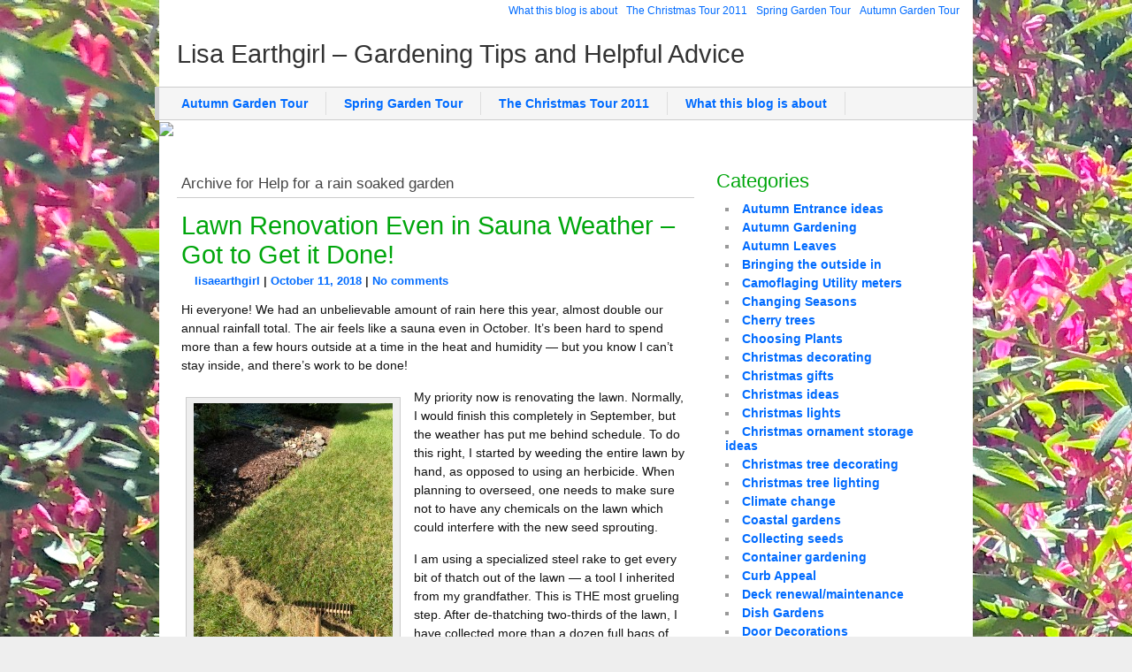

--- FILE ---
content_type: text/html; charset=UTF-8
request_url: https://lisaearthgirl.com/category/help-for-a-rain-soaked-garden/
body_size: 14590
content:
<!DOCTYPE html><!-- HTML 5 -->
<html lang="en-US"
 xmlns:og="http://opengraphprotocol.org/schema/"
 xmlns:fb="http://www.facebook.com/2008/fbml">

<head>
	<meta http-equiv="Content-Type" content="text/html; charset=UTF-8" />
	<link rel="pingback" href="https://lisaearthgirl.com/xmlrpc.php" />
	
	<title>Help for a rain soaked garden | Lisa Earthgirl - Gardening Tips and Helpful Advice</title>
	
<meta name='robots' content='max-image-preview:large' />
	<style>img:is([sizes="auto" i], [sizes^="auto," i]) { contain-intrinsic-size: 3000px 1500px }</style>
	<link rel='dns-prefetch' href='//fonts.googleapis.com' />
<link rel="alternate" type="application/rss+xml" title="Lisa Earthgirl - Gardening Tips and Helpful Advice &raquo; Feed" href="https://lisaearthgirl.com/feed/" />
<link rel="alternate" type="application/rss+xml" title="Lisa Earthgirl - Gardening Tips and Helpful Advice &raquo; Comments Feed" href="https://lisaearthgirl.com/comments/feed/" />
<link rel="alternate" type="application/rss+xml" title="Lisa Earthgirl - Gardening Tips and Helpful Advice &raquo; Help for a rain soaked garden Category Feed" href="https://lisaearthgirl.com/category/help-for-a-rain-soaked-garden/feed/" />
<script type="text/javascript">
/* <![CDATA[ */
window._wpemojiSettings = {"baseUrl":"https:\/\/s.w.org\/images\/core\/emoji\/16.0.1\/72x72\/","ext":".png","svgUrl":"https:\/\/s.w.org\/images\/core\/emoji\/16.0.1\/svg\/","svgExt":".svg","source":{"concatemoji":"https:\/\/lisaearthgirl.com\/wp-includes\/js\/wp-emoji-release.min.js?ver=6.8.3"}};
/*! This file is auto-generated */
!function(s,n){var o,i,e;function c(e){try{var t={supportTests:e,timestamp:(new Date).valueOf()};sessionStorage.setItem(o,JSON.stringify(t))}catch(e){}}function p(e,t,n){e.clearRect(0,0,e.canvas.width,e.canvas.height),e.fillText(t,0,0);var t=new Uint32Array(e.getImageData(0,0,e.canvas.width,e.canvas.height).data),a=(e.clearRect(0,0,e.canvas.width,e.canvas.height),e.fillText(n,0,0),new Uint32Array(e.getImageData(0,0,e.canvas.width,e.canvas.height).data));return t.every(function(e,t){return e===a[t]})}function u(e,t){e.clearRect(0,0,e.canvas.width,e.canvas.height),e.fillText(t,0,0);for(var n=e.getImageData(16,16,1,1),a=0;a<n.data.length;a++)if(0!==n.data[a])return!1;return!0}function f(e,t,n,a){switch(t){case"flag":return n(e,"\ud83c\udff3\ufe0f\u200d\u26a7\ufe0f","\ud83c\udff3\ufe0f\u200b\u26a7\ufe0f")?!1:!n(e,"\ud83c\udde8\ud83c\uddf6","\ud83c\udde8\u200b\ud83c\uddf6")&&!n(e,"\ud83c\udff4\udb40\udc67\udb40\udc62\udb40\udc65\udb40\udc6e\udb40\udc67\udb40\udc7f","\ud83c\udff4\u200b\udb40\udc67\u200b\udb40\udc62\u200b\udb40\udc65\u200b\udb40\udc6e\u200b\udb40\udc67\u200b\udb40\udc7f");case"emoji":return!a(e,"\ud83e\udedf")}return!1}function g(e,t,n,a){var r="undefined"!=typeof WorkerGlobalScope&&self instanceof WorkerGlobalScope?new OffscreenCanvas(300,150):s.createElement("canvas"),o=r.getContext("2d",{willReadFrequently:!0}),i=(o.textBaseline="top",o.font="600 32px Arial",{});return e.forEach(function(e){i[e]=t(o,e,n,a)}),i}function t(e){var t=s.createElement("script");t.src=e,t.defer=!0,s.head.appendChild(t)}"undefined"!=typeof Promise&&(o="wpEmojiSettingsSupports",i=["flag","emoji"],n.supports={everything:!0,everythingExceptFlag:!0},e=new Promise(function(e){s.addEventListener("DOMContentLoaded",e,{once:!0})}),new Promise(function(t){var n=function(){try{var e=JSON.parse(sessionStorage.getItem(o));if("object"==typeof e&&"number"==typeof e.timestamp&&(new Date).valueOf()<e.timestamp+604800&&"object"==typeof e.supportTests)return e.supportTests}catch(e){}return null}();if(!n){if("undefined"!=typeof Worker&&"undefined"!=typeof OffscreenCanvas&&"undefined"!=typeof URL&&URL.createObjectURL&&"undefined"!=typeof Blob)try{var e="postMessage("+g.toString()+"("+[JSON.stringify(i),f.toString(),p.toString(),u.toString()].join(",")+"));",a=new Blob([e],{type:"text/javascript"}),r=new Worker(URL.createObjectURL(a),{name:"wpTestEmojiSupports"});return void(r.onmessage=function(e){c(n=e.data),r.terminate(),t(n)})}catch(e){}c(n=g(i,f,p,u))}t(n)}).then(function(e){for(var t in e)n.supports[t]=e[t],n.supports.everything=n.supports.everything&&n.supports[t],"flag"!==t&&(n.supports.everythingExceptFlag=n.supports.everythingExceptFlag&&n.supports[t]);n.supports.everythingExceptFlag=n.supports.everythingExceptFlag&&!n.supports.flag,n.DOMReady=!1,n.readyCallback=function(){n.DOMReady=!0}}).then(function(){return e}).then(function(){var e;n.supports.everything||(n.readyCallback(),(e=n.source||{}).concatemoji?t(e.concatemoji):e.wpemoji&&e.twemoji&&(t(e.twemoji),t(e.wpemoji)))}))}((window,document),window._wpemojiSettings);
/* ]]> */
</script>
<link rel='stylesheet' id='facebooksimplelike_style-css' href='https://lisaearthgirl.com/wp-content/plugins/facebook-simple-like/facebook-simple-like.css?ver=6.8.3' type='text/css' media='all' />
<style id='wp-emoji-styles-inline-css' type='text/css'>

	img.wp-smiley, img.emoji {
		display: inline !important;
		border: none !important;
		box-shadow: none !important;
		height: 1em !important;
		width: 1em !important;
		margin: 0 0.07em !important;
		vertical-align: -0.1em !important;
		background: none !important;
		padding: 0 !important;
	}
</style>
<link rel='stylesheet' id='wp-block-library-css' href='https://lisaearthgirl.com/wp-includes/css/dist/block-library/style.min.css?ver=6.8.3' type='text/css' media='all' />
<style id='classic-theme-styles-inline-css' type='text/css'>
/*! This file is auto-generated */
.wp-block-button__link{color:#fff;background-color:#32373c;border-radius:9999px;box-shadow:none;text-decoration:none;padding:calc(.667em + 2px) calc(1.333em + 2px);font-size:1.125em}.wp-block-file__button{background:#32373c;color:#fff;text-decoration:none}
</style>
<style id='global-styles-inline-css' type='text/css'>
:root{--wp--preset--aspect-ratio--square: 1;--wp--preset--aspect-ratio--4-3: 4/3;--wp--preset--aspect-ratio--3-4: 3/4;--wp--preset--aspect-ratio--3-2: 3/2;--wp--preset--aspect-ratio--2-3: 2/3;--wp--preset--aspect-ratio--16-9: 16/9;--wp--preset--aspect-ratio--9-16: 9/16;--wp--preset--color--black: #000000;--wp--preset--color--cyan-bluish-gray: #abb8c3;--wp--preset--color--white: #ffffff;--wp--preset--color--pale-pink: #f78da7;--wp--preset--color--vivid-red: #cf2e2e;--wp--preset--color--luminous-vivid-orange: #ff6900;--wp--preset--color--luminous-vivid-amber: #fcb900;--wp--preset--color--light-green-cyan: #7bdcb5;--wp--preset--color--vivid-green-cyan: #00d084;--wp--preset--color--pale-cyan-blue: #8ed1fc;--wp--preset--color--vivid-cyan-blue: #0693e3;--wp--preset--color--vivid-purple: #9b51e0;--wp--preset--gradient--vivid-cyan-blue-to-vivid-purple: linear-gradient(135deg,rgba(6,147,227,1) 0%,rgb(155,81,224) 100%);--wp--preset--gradient--light-green-cyan-to-vivid-green-cyan: linear-gradient(135deg,rgb(122,220,180) 0%,rgb(0,208,130) 100%);--wp--preset--gradient--luminous-vivid-amber-to-luminous-vivid-orange: linear-gradient(135deg,rgba(252,185,0,1) 0%,rgba(255,105,0,1) 100%);--wp--preset--gradient--luminous-vivid-orange-to-vivid-red: linear-gradient(135deg,rgba(255,105,0,1) 0%,rgb(207,46,46) 100%);--wp--preset--gradient--very-light-gray-to-cyan-bluish-gray: linear-gradient(135deg,rgb(238,238,238) 0%,rgb(169,184,195) 100%);--wp--preset--gradient--cool-to-warm-spectrum: linear-gradient(135deg,rgb(74,234,220) 0%,rgb(151,120,209) 20%,rgb(207,42,186) 40%,rgb(238,44,130) 60%,rgb(251,105,98) 80%,rgb(254,248,76) 100%);--wp--preset--gradient--blush-light-purple: linear-gradient(135deg,rgb(255,206,236) 0%,rgb(152,150,240) 100%);--wp--preset--gradient--blush-bordeaux: linear-gradient(135deg,rgb(254,205,165) 0%,rgb(254,45,45) 50%,rgb(107,0,62) 100%);--wp--preset--gradient--luminous-dusk: linear-gradient(135deg,rgb(255,203,112) 0%,rgb(199,81,192) 50%,rgb(65,88,208) 100%);--wp--preset--gradient--pale-ocean: linear-gradient(135deg,rgb(255,245,203) 0%,rgb(182,227,212) 50%,rgb(51,167,181) 100%);--wp--preset--gradient--electric-grass: linear-gradient(135deg,rgb(202,248,128) 0%,rgb(113,206,126) 100%);--wp--preset--gradient--midnight: linear-gradient(135deg,rgb(2,3,129) 0%,rgb(40,116,252) 100%);--wp--preset--font-size--small: 13px;--wp--preset--font-size--medium: 20px;--wp--preset--font-size--large: 36px;--wp--preset--font-size--x-large: 42px;--wp--preset--spacing--20: 0.44rem;--wp--preset--spacing--30: 0.67rem;--wp--preset--spacing--40: 1rem;--wp--preset--spacing--50: 1.5rem;--wp--preset--spacing--60: 2.25rem;--wp--preset--spacing--70: 3.38rem;--wp--preset--spacing--80: 5.06rem;--wp--preset--shadow--natural: 6px 6px 9px rgba(0, 0, 0, 0.2);--wp--preset--shadow--deep: 12px 12px 50px rgba(0, 0, 0, 0.4);--wp--preset--shadow--sharp: 6px 6px 0px rgba(0, 0, 0, 0.2);--wp--preset--shadow--outlined: 6px 6px 0px -3px rgba(255, 255, 255, 1), 6px 6px rgba(0, 0, 0, 1);--wp--preset--shadow--crisp: 6px 6px 0px rgba(0, 0, 0, 1);}:where(.is-layout-flex){gap: 0.5em;}:where(.is-layout-grid){gap: 0.5em;}body .is-layout-flex{display: flex;}.is-layout-flex{flex-wrap: wrap;align-items: center;}.is-layout-flex > :is(*, div){margin: 0;}body .is-layout-grid{display: grid;}.is-layout-grid > :is(*, div){margin: 0;}:where(.wp-block-columns.is-layout-flex){gap: 2em;}:where(.wp-block-columns.is-layout-grid){gap: 2em;}:where(.wp-block-post-template.is-layout-flex){gap: 1.25em;}:where(.wp-block-post-template.is-layout-grid){gap: 1.25em;}.has-black-color{color: var(--wp--preset--color--black) !important;}.has-cyan-bluish-gray-color{color: var(--wp--preset--color--cyan-bluish-gray) !important;}.has-white-color{color: var(--wp--preset--color--white) !important;}.has-pale-pink-color{color: var(--wp--preset--color--pale-pink) !important;}.has-vivid-red-color{color: var(--wp--preset--color--vivid-red) !important;}.has-luminous-vivid-orange-color{color: var(--wp--preset--color--luminous-vivid-orange) !important;}.has-luminous-vivid-amber-color{color: var(--wp--preset--color--luminous-vivid-amber) !important;}.has-light-green-cyan-color{color: var(--wp--preset--color--light-green-cyan) !important;}.has-vivid-green-cyan-color{color: var(--wp--preset--color--vivid-green-cyan) !important;}.has-pale-cyan-blue-color{color: var(--wp--preset--color--pale-cyan-blue) !important;}.has-vivid-cyan-blue-color{color: var(--wp--preset--color--vivid-cyan-blue) !important;}.has-vivid-purple-color{color: var(--wp--preset--color--vivid-purple) !important;}.has-black-background-color{background-color: var(--wp--preset--color--black) !important;}.has-cyan-bluish-gray-background-color{background-color: var(--wp--preset--color--cyan-bluish-gray) !important;}.has-white-background-color{background-color: var(--wp--preset--color--white) !important;}.has-pale-pink-background-color{background-color: var(--wp--preset--color--pale-pink) !important;}.has-vivid-red-background-color{background-color: var(--wp--preset--color--vivid-red) !important;}.has-luminous-vivid-orange-background-color{background-color: var(--wp--preset--color--luminous-vivid-orange) !important;}.has-luminous-vivid-amber-background-color{background-color: var(--wp--preset--color--luminous-vivid-amber) !important;}.has-light-green-cyan-background-color{background-color: var(--wp--preset--color--light-green-cyan) !important;}.has-vivid-green-cyan-background-color{background-color: var(--wp--preset--color--vivid-green-cyan) !important;}.has-pale-cyan-blue-background-color{background-color: var(--wp--preset--color--pale-cyan-blue) !important;}.has-vivid-cyan-blue-background-color{background-color: var(--wp--preset--color--vivid-cyan-blue) !important;}.has-vivid-purple-background-color{background-color: var(--wp--preset--color--vivid-purple) !important;}.has-black-border-color{border-color: var(--wp--preset--color--black) !important;}.has-cyan-bluish-gray-border-color{border-color: var(--wp--preset--color--cyan-bluish-gray) !important;}.has-white-border-color{border-color: var(--wp--preset--color--white) !important;}.has-pale-pink-border-color{border-color: var(--wp--preset--color--pale-pink) !important;}.has-vivid-red-border-color{border-color: var(--wp--preset--color--vivid-red) !important;}.has-luminous-vivid-orange-border-color{border-color: var(--wp--preset--color--luminous-vivid-orange) !important;}.has-luminous-vivid-amber-border-color{border-color: var(--wp--preset--color--luminous-vivid-amber) !important;}.has-light-green-cyan-border-color{border-color: var(--wp--preset--color--light-green-cyan) !important;}.has-vivid-green-cyan-border-color{border-color: var(--wp--preset--color--vivid-green-cyan) !important;}.has-pale-cyan-blue-border-color{border-color: var(--wp--preset--color--pale-cyan-blue) !important;}.has-vivid-cyan-blue-border-color{border-color: var(--wp--preset--color--vivid-cyan-blue) !important;}.has-vivid-purple-border-color{border-color: var(--wp--preset--color--vivid-purple) !important;}.has-vivid-cyan-blue-to-vivid-purple-gradient-background{background: var(--wp--preset--gradient--vivid-cyan-blue-to-vivid-purple) !important;}.has-light-green-cyan-to-vivid-green-cyan-gradient-background{background: var(--wp--preset--gradient--light-green-cyan-to-vivid-green-cyan) !important;}.has-luminous-vivid-amber-to-luminous-vivid-orange-gradient-background{background: var(--wp--preset--gradient--luminous-vivid-amber-to-luminous-vivid-orange) !important;}.has-luminous-vivid-orange-to-vivid-red-gradient-background{background: var(--wp--preset--gradient--luminous-vivid-orange-to-vivid-red) !important;}.has-very-light-gray-to-cyan-bluish-gray-gradient-background{background: var(--wp--preset--gradient--very-light-gray-to-cyan-bluish-gray) !important;}.has-cool-to-warm-spectrum-gradient-background{background: var(--wp--preset--gradient--cool-to-warm-spectrum) !important;}.has-blush-light-purple-gradient-background{background: var(--wp--preset--gradient--blush-light-purple) !important;}.has-blush-bordeaux-gradient-background{background: var(--wp--preset--gradient--blush-bordeaux) !important;}.has-luminous-dusk-gradient-background{background: var(--wp--preset--gradient--luminous-dusk) !important;}.has-pale-ocean-gradient-background{background: var(--wp--preset--gradient--pale-ocean) !important;}.has-electric-grass-gradient-background{background: var(--wp--preset--gradient--electric-grass) !important;}.has-midnight-gradient-background{background: var(--wp--preset--gradient--midnight) !important;}.has-small-font-size{font-size: var(--wp--preset--font-size--small) !important;}.has-medium-font-size{font-size: var(--wp--preset--font-size--medium) !important;}.has-large-font-size{font-size: var(--wp--preset--font-size--large) !important;}.has-x-large-font-size{font-size: var(--wp--preset--font-size--x-large) !important;}
:where(.wp-block-post-template.is-layout-flex){gap: 1.25em;}:where(.wp-block-post-template.is-layout-grid){gap: 1.25em;}
:where(.wp-block-columns.is-layout-flex){gap: 2em;}:where(.wp-block-columns.is-layout-grid){gap: 2em;}
:root :where(.wp-block-pullquote){font-size: 1.5em;line-height: 1.6;}
</style>
<link rel='stylesheet' id='zeeCompany_stylesheet-css' href='https://lisaearthgirl.com/wp-content/themes/zeecompany/style.css?ver=6.8.3' type='text/css' media='all' />
<link rel='stylesheet' id='zeeCompany_colorscheme-css' href='https://lisaearthgirl.com/wp-content/themes/zeecompany/includes/css/colorschemes/standard.css?ver=6.8.3' type='text/css' media='all' />
<link rel='stylesheet' id='themezee_default_font-css' href='http://fonts.googleapis.com/css?family=Share&#038;ver=6.8.3' type='text/css' media='all' />
<link rel='stylesheet' id='themezee_default_font_two-css' href='http://fonts.googleapis.com/css?family=Carme&#038;ver=6.8.3' type='text/css' media='all' />
<script type="text/javascript" src="https://lisaearthgirl.com/wp-includes/js/jquery/jquery.min.js?ver=3.7.1" id="jquery-core-js"></script>
<script type="text/javascript" src="https://lisaearthgirl.com/wp-includes/js/jquery/jquery-migrate.min.js?ver=3.4.1" id="jquery-migrate-js"></script>
<script type="text/javascript" src="https://lisaearthgirl.com/wp-content/themes/zeecompany/includes/js/jquery.cycle.all.min.js?ver=6.8.3" id="zee_jquery-cycle-js"></script>
<link rel="https://api.w.org/" href="https://lisaearthgirl.com/wp-json/" /><link rel="alternate" title="JSON" type="application/json" href="https://lisaearthgirl.com/wp-json/wp/v2/categories/224" /><link rel="EditURI" type="application/rsd+xml" title="RSD" href="https://lisaearthgirl.com/xmlrpc.php?rsd" />
<meta name="generator" content="WordPress 6.8.3" />
<meta property="og:site_name" content="Lisa Earthgirl - Gardening Tips and Helpful Advice" />
<meta property="og:type" content="article" />
<style type="text/css">
.wpbuttons{clear:both;width:100%;overflow:hidden;margin:0;padding:0;}
.wpbuttons *{display:inline-block;vertical-align:top !important;}
.wpbuttons li{display:inline-block;max-height:23px;min-height:20px;min-width:30px;max-width:200px;vertical-align:top;overflow:hidden;padding:5px;margin:0 20px 0 0;list-style-type:none;}
.wpbuttons iframe,.wpbuttons object{overflow:hidden;}
.wpbuttons a{color:transparent;}
.wpbuttons .spdelicious a.delicious-button{color:#333;}
.wpbuttons .splike iframe,.wpbuttons .splike object{border:none;overflow:hidden;width:80px;height:25px;background:transparent url(https://lisaearthgirl.com/wp-content/plugins/wp-buttons/like.png) no-repeat 48px 0;}
.wpbuttons .splink iframe,.wpbuttons .splink object{border:none;overflow:hidden;width:80px;height:20px;}
.wpbuttons .spreddit iframe,.wpbuttons .spreddit object{width:120px;height:22px;}
.wpbuttons .spretweet{width:91px;}
.wpbuttons .spretweet iframe,.wpbuttons .spretweet object{width:110px;height:22px;}
.wpbuttons .spsend{overflow:visible;}
.wpbuttons .spstumble iframe,.wpbuttons .spstumble object{border:none;overflow:hidden;width:74px;height:18px;}
.wpbuttons .spshare .fb_share_count_nub_right{background:transparent url(https://lisaearthgirl.com/wp-content/plugins/wp-buttons/share.png) no-repeat right 5px !important;}
.wpbuttons .sptweet iframe,.wpbuttons .sptweet object{width:120px;height:22px;}
.wpbuttons .sptweet{width:91px;}
.wpbuttons .spybuzz a{max-width:140px;}
.wpbuttons li{margin-right:20px;}
</style><script type="text/javascript">
				//<![CDATA[
					jQuery(document).ready(function($) {
						$('#nav ul').css({display: 'none'}); // Opera Fix
						$('#nav li').hover(function(){
							$(this).find('ul:first').css({visibility: 'visible',display: 'none'}).show(300);
						},function(){
							$(this).find('ul:first').css({visibility: 'hidden'});
						});
					});
				//]]>
				</script><style type="text/css"></style><style type="text/css">
        #custom_header img {
			margin-top: 2px;
        }
    </style><style type="text/css" id="custom-background-css">
body.custom-background { background-image: url("https://lisaearthgirl.com/wp-content/uploads/2019/05/IMG_6758.jpg"); background-position: left top; background-size: auto; background-repeat: repeat; background-attachment: scroll; }
</style>
	</head>

<body class="archive category category-help-for-a-rain-soaked-garden category-224 custom-background wp-theme-zeecompany">

<div id="wrapper">

		<div id="header">
	
		<div id="topnavi">
			<div class="menu"><ul>
<li class="page_item page-item-1739"><a href="https://lisaearthgirl.com/autumn-garden-tour/">Autumn Garden Tour</a></li>
<li class="page_item page-item-188"><a href="https://lisaearthgirl.com/spring-garden-tour/">Spring Garden Tour</a></li>
<li class="page_item page-item-556"><a href="https://lisaearthgirl.com/the_christmas_tour_2011/">The Christmas Tour 2011</a></li>
<li class="page_item page-item-12"><a href="https://lisaearthgirl.com/what-this-blog-is-about/">What this blog is about</a></li>
</ul></div>
			<div class="clear"></div>
		</div>

		<div id="logo">
									<a href="https://lisaearthgirl.com/"><h1>Lisa Earthgirl &#8211; Gardening Tips and Helpful Advice</h1></a>
						</div>
		<div class="clear"></div>
		
		<div id="navi">
			<ul id="nav" class="menu"><li class="page_item page-item-1739"><a href="https://lisaearthgirl.com/autumn-garden-tour/">Autumn Garden Tour</a></li>
<li class="page_item page-item-188"><a href="https://lisaearthgirl.com/spring-garden-tour/">Spring Garden Tour</a></li>
<li class="page_item page-item-556"><a href="https://lisaearthgirl.com/the_christmas_tour_2011/">The Christmas Tour 2011</a></li>
<li class="page_item page-item-12"><a href="https://lisaearthgirl.com/what-this-blog-is-about/">What this blog is about</a></li>
</ul>			<div class="clear"></div>
		</div>
		
			<div id="custom_header">
			<img src="https://033b958.netsolhost.com/WordPress/wp-content/uploads/2011/05/cropped-cherryblossoms1.jpg" />
		</div>
	
	</div>
	
	<div id="wrap">
		
		<div id="content">
		
		<h2 class="arh">Archive for Help for a rain soaked garden</h2>
				
				
			<div id="post-3771" class="post-3771 post type-post status-publish format-standard hentry category-autumn-gardening-2 category-changing-seasons category-garden-maintenance category-garden-preparation category-garden-tools category-gardening-in-alexandria category-gardening-in-the-mid-atlantic-area category-gardening-in-the-washingtondc-area category-gardening-tips category-help-for-a-rain-soaked-garden category-improving-property-value category-lawn-renovation category-lawn-tips category-uncategorized category-virginia tag-autumn-curb-appeal tag-autumn-gardening tag-changing-seasons-2 tag-curb-appeal-2 tag-garden-enjoyment-2 tag-garden-maintenance tag-garden-prep tag-garden-tools tag-gardening-in-alexandria tag-gardening-in-mid-atlantic-area tag-gardening-in-washington-dc tag-late-season-garden tag-virginia tag-watering tag-weeds">
			
				<h2 class="post-title"><a href="https://lisaearthgirl.com/lawn-renovation-even-in-sauna-weather-got-to-get-it-done/" rel="bookmark">Lawn Renovation Even in Sauna Weather &#8211; Got to Get it Done!</a></h2>
				
				<div class="postmeta"><span class="author"><a href="https://lisaearthgirl.com/author/lisaearthgirl/" title="Posts by lisaearthgirl" rel="author">lisaearthgirl</a> | </span><span class="date"><a href="https://lisaearthgirl.com/lawn-renovation-even-in-sauna-weather-got-to-get-it-done/">October 11, 2018</a> | </span><span class="comment"><a href="https://lisaearthgirl.com/lawn-renovation-even-in-sauna-weather-got-to-get-it-done/#respond">No comments</a></span></div>
				
				<div class="entry">
					<a href="https://lisaearthgirl.com/lawn-renovation-even-in-sauna-weather-got-to-get-it-done/" rel="bookmark"></a>
					<p>Hi everyone! We had an unbelievable amount of rain here this year, almost double our annual rainfall total. The air feels like a sauna even in October. It&#8217;s been hard to spend more than a few hours outside at a time in the heat and humidity &#8212; but you know I can&#8217;t stay inside, and there&#8217;s work to be done!</p>
<div id="attachment_3775" style="width: 235px" class="wp-caption alignleft"><a href="https://lisaearthgirl.com/wp-content/uploads/2018/10/IMG_6385.jpg"><img fetchpriority="high" decoding="async" aria-describedby="caption-attachment-3775" class="size-medium wp-image-3775" alt="This type of steel rake is my favorite choice for de-thatching the lawn and preparing the soil for overseeding. Just look how much debris it removes!" src="https://lisaearthgirl.com/wp-content/uploads/2018/10/IMG_6385-225x300.jpg" width="225" height="300" srcset="https://lisaearthgirl.com/wp-content/uploads/2018/10/IMG_6385-225x300.jpg 225w, https://lisaearthgirl.com/wp-content/uploads/2018/10/IMG_6385-768x1024.jpg 768w" sizes="(max-width: 225px) 100vw, 225px" /></a><p id="caption-attachment-3775" class="wp-caption-text">This type of steel rake is my favorite choice for de-thatching and preparing the soil for overseeding. Just look how much debris it removes!</p></div>
<p>My priority now is renovating the lawn. Normally, I would finish this completely in September, but the weather has put me behind schedule. To do this right, I started by weeding the entire lawn by hand, as opposed to using an herbicide. When planning to overseed, one needs to make sure not to have any chemicals on the lawn which could interfere with the new seed sprouting.</p>
<p>I am using a specialized steel rake to get every bit of thatch out of the lawn &#8212; a tool I inherited from my grandfather. This is THE most grueling step. After de-thatching two-thirds of the lawn, I have collected more than a dozen full bags of debris (don&#8217;t worry &#8212; you know it&#8217;s going to the compost heap). I&#8217;m impressed with how effectively this steel rake pulls out the thatch &#8212; and it loosens the surface, which makes for great new seed contact into the top soil.</p>
<p>Everyone who walks by while I&#8217;m working asks me why I don&#8217;t just use a machine for this, but if you saw how much better this works you&#8217;d know why!</p>
<div id="attachment_3776" style="width: 310px" class="wp-caption alignright"><a href="https://lisaearthgirl.com/wp-content/uploads/2018/10/IMG_6384.jpg"><img decoding="async" aria-describedby="caption-attachment-3776" class="size-medium wp-image-3776" alt="This is a photo of what the plugging machines do. They really don't get any thatch up, and compared to the steel rake- well, there is no comparison-" src="https://lisaearthgirl.com/wp-content/uploads/2018/10/IMG_6384-300x225.jpg" width="300" height="225" srcset="https://lisaearthgirl.com/wp-content/uploads/2018/10/IMG_6384-300x225.jpg 300w, https://lisaearthgirl.com/wp-content/uploads/2018/10/IMG_6384-1024x768.jpg 1024w" sizes="(max-width: 300px) 100vw, 300px" /></a><p id="caption-attachment-3776" class="wp-caption-text">This is what those plugging machines do. They really don&#8217;t get any thatch up, and compared to my steel rake &#8212; well, there is no comparison, not to mention that the plugs of soil the machines leaves behind look like, um, something else we don&#8217;t really want to see&#8230;</p></div>
<p>I bought a premium seed that has a variety of grass types: some that sprout within a week to stabilize the bare spots, and additional varieties that will be sprouting over the next few. This mix also had a seed-starting fertilizer mixed in, but if the variety you purchase doesn&#8217;t have this, I&#8217;d recommend using some.</p>
<p>Keeping things moist while the seeds are doing their magic is key, but with all the rain we&#8217;ve had, I&#8217;ve only had to water the new seed a few times.</p>
<div id="attachment_3777" style="width: 235px" class="wp-caption alignleft"><a href="https://lisaearthgirl.com/wp-content/uploads/2018/10/IMG_6393.jpg"><img decoding="async" aria-describedby="caption-attachment-3777" class="size-medium wp-image-3777" alt="With the combination of sod, seed and fertilizer you can hardly see where the old tree stumps used to be!" src="https://lisaearthgirl.com/wp-content/uploads/2018/10/IMG_6393-225x300.jpg" width="225" height="300" srcset="https://lisaearthgirl.com/wp-content/uploads/2018/10/IMG_6393-225x300.jpg 225w, https://lisaearthgirl.com/wp-content/uploads/2018/10/IMG_6393-768x1024.jpg 768w" sizes="(max-width: 225px) 100vw, 225px" /></a><p id="caption-attachment-3777" class="wp-caption-text">With the combination of sod, seed and fertilizer you can hardly see where the old tree stumps used to be!</p></div>
<p>&nbsp;</p>
<p>I&#8217;m happy to say that I finally was able to easily pull out the last of the roots from two pear trees which used to grace the front yard. Now those areas are much smoother in elevation. The vast majority of the surface roots came out with the tree, but a few deep ones remained. On these areas, which were quite large, I used a couple of pieces of sod and more seed around the edges to completely fill it in. Now you&#8217;d never know that those were trouble spots!</p>
<p>&nbsp;</p>
<p>&nbsp;</p>
<p>&nbsp;</p>
<p>&nbsp;</p>
<p>Once the new seed reaches three inches tall, you can start mowing. We gave our newly-seeded lawn its first mow this week.  I have a tip for this, too: Set your mower to highest level first, because after a few weeks of not mowing, the existing grass will definitely be quite long and would clog the bagging chute. In a couple of days, set your mower to the normal level and cut it again. This way your lawn won&#8217;t be stressed as much &#8212; and you won&#8217;t create new thatch by using a clogged mower!</p>
<div id="attachment_3778" style="width: 235px" class="wp-caption alignright"><a href="https://lisaearthgirl.com/wp-content/uploads/2018/10/IMG_6383.jpg"><img loading="lazy" decoding="async" aria-describedby="caption-attachment-3778" class="size-medium wp-image-3778" alt="Yes! Nice new seedlings emerging. What a good feeling that is-" src="https://lisaearthgirl.com/wp-content/uploads/2018/10/IMG_6383-225x300.jpg" width="225" height="300" srcset="https://lisaearthgirl.com/wp-content/uploads/2018/10/IMG_6383-225x300.jpg 225w, https://lisaearthgirl.com/wp-content/uploads/2018/10/IMG_6383-768x1024.jpg 768w" sizes="auto, (max-width: 225px) 100vw, 225px" /></a><p id="caption-attachment-3778" class="wp-caption-text">Yes! Nice new seedlings emerging.</p></div>
<p>&nbsp;</p>
<p>&nbsp;</p>
<p>&nbsp;</p>
<p>&nbsp;</p>
<p>&nbsp;</p>
<p>&nbsp;</p>
<p>&nbsp;</p>
<p>&nbsp;</p>
<p>&nbsp;</p>
<p>&nbsp;</p>
<p>&nbsp;</p>
<div id="attachment_3779" style="width: 237px" class="wp-caption alignleft"><a href="https://lisaearthgirl.com/wp-content/uploads/2018/10/IMG_6388.jpg"><img loading="lazy" decoding="async" aria-describedby="caption-attachment-3779" class="size-medium wp-image-3779" alt="The front yard is finished, now on to the back-" src="https://lisaearthgirl.com/wp-content/uploads/2018/10/IMG_6388-227x300.jpg" width="227" height="300" srcset="https://lisaearthgirl.com/wp-content/uploads/2018/10/IMG_6388-227x300.jpg 227w, https://lisaearthgirl.com/wp-content/uploads/2018/10/IMG_6388-777x1024.jpg 777w" sizes="auto, (max-width: 227px) 100vw, 227px" /></a><p id="caption-attachment-3779" class="wp-caption-text">The front yard is finished, now on to the back&#8230;</p></div>
<p>&nbsp;</p>
<p>I&#8217;m hoping the weather will cooperate so I can finish up my raking this week, but (if you can believe it) we have a new hurricane bearing down tomorrow night, and two more in the Atlantic pipeline. Hope everyone stays safe, and best of luck &#8212; I&#8217;ll be back with some pretty fall flowers next week!</p>
<p>&nbsp;</p>
<p>&nbsp;</p>
<p>&nbsp;</p>
<p>&nbsp;</p>
<p>&nbsp;</p>
<p>&nbsp;</p>
<div id="attachment_3774" style="width: 235px" class="wp-caption aligncenter"><a href="https://lisaearthgirl.com/wp-content/uploads/2018/10/IMG_6394.jpg"><img loading="lazy" decoding="async" aria-describedby="caption-attachment-3774" class="size-medium wp-image-3774 " alt="Happy Fall !" src="https://lisaearthgirl.com/wp-content/uploads/2018/10/IMG_6394-225x300.jpg" width="225" height="300" srcset="https://lisaearthgirl.com/wp-content/uploads/2018/10/IMG_6394-225x300.jpg 225w, https://lisaearthgirl.com/wp-content/uploads/2018/10/IMG_6394-768x1024.jpg 768w" sizes="auto, (max-width: 225px) 100vw, 225px" /></a><p id="caption-attachment-3774" class="wp-caption-text">Happy Fall!</p></div>
<!-- WP Buttons plugin by Linksku -->
<ul class="wpbuttons"><li class="splike"><iframe src="http://www.facebook.com/plugins/like.php?href=https%3A%2F%2Flisaearthgirl.com%2Flawn-renovation-even-in-sauna-weather-got-to-get-it-done%2F&amp;layout=button_count&amp;show_faces=false&amp;width=80&amp;action=like&amp;colorscheme=light&amp;font=arial" scrolling="no" frameborder="0" allowTransparency="true"></iframe></li><li class="spshare"><a share_url="https://lisaearthgirl.com/lawn-renovation-even-in-sauna-weather-got-to-get-it-done/" href="http://www.facebook.com/sharer.php" name="fb_share" type="button_count">Share</a></li></ul>
<!-- / WP Buttons plugin by Linksku -->					<div class="clear"></div>
									</div>
				
				<div class="postinfo">	<span class="folder">Category: <a href="https://lisaearthgirl.com/category/autumn-gardening-2/" rel="category tag">Autumn Gardening</a>, <a href="https://lisaearthgirl.com/category/changing-seasons/" rel="category tag">Changing Seasons</a>, <a href="https://lisaearthgirl.com/category/garden-maintenance/" rel="category tag">Garden Maintenance</a>, <a href="https://lisaearthgirl.com/category/garden-preparation/" rel="category tag">Garden Preparation</a>, <a href="https://lisaearthgirl.com/category/garden-tools/" rel="category tag">Garden Tools</a>, <a href="https://lisaearthgirl.com/category/gardening-in-alexandria/" rel="category tag">Gardening in Alexandria</a>, <a href="https://lisaearthgirl.com/category/gardening-in-the-mid-atlantic-area/" rel="category tag">Gardening in the Mid-Atlantic area</a>, <a href="https://lisaearthgirl.com/category/gardening-in-the-washingtondc-area/" rel="category tag">Gardening in the WashingtonDC area</a>, <a href="https://lisaearthgirl.com/category/gardening-tips/" rel="category tag">Gardening Tips</a>, <a href="https://lisaearthgirl.com/category/help-for-a-rain-soaked-garden/" rel="category tag">Help for a rain soaked garden</a>, <a href="https://lisaearthgirl.com/category/improving-property-value/" rel="category tag">Improving Property Value</a>, <a href="https://lisaearthgirl.com/category/lawn-renovation/" rel="category tag">Lawn renovation</a>, <a href="https://lisaearthgirl.com/category/lawn-tips/" rel="category tag">lawn tips</a>, <a href="https://lisaearthgirl.com/category/uncategorized/" rel="category tag">Uncategorized</a>, <a href="https://lisaearthgirl.com/category/virginia/" rel="category tag">Virginia</a></span>
	<span class="tag"> | Tags: <a href="https://lisaearthgirl.com/tag/autumn-curb-appeal/" rel="tag">Autumn curb appeal</a>, <a href="https://lisaearthgirl.com/tag/autumn-gardening/" rel="tag">Autumn gardening</a>, <a href="https://lisaearthgirl.com/tag/changing-seasons-2/" rel="tag">changing seasons</a>, <a href="https://lisaearthgirl.com/tag/curb-appeal-2/" rel="tag">Curb appeal</a>, <a href="https://lisaearthgirl.com/tag/garden-enjoyment-2/" rel="tag">Garden enjoyment</a>, <a href="https://lisaearthgirl.com/tag/garden-maintenance/" rel="tag">Garden Maintenance</a>, <a href="https://lisaearthgirl.com/tag/garden-prep/" rel="tag">Garden Preparation</a>, <a href="https://lisaearthgirl.com/tag/garden-tools/" rel="tag">Garden Tools</a>, <a href="https://lisaearthgirl.com/tag/gardening-in-alexandria/" rel="tag">Gardening in Alexandria</a>, <a href="https://lisaearthgirl.com/tag/gardening-in-mid-atlantic-area/" rel="tag">Gardening in Mid Atlantic area</a>, <a href="https://lisaearthgirl.com/tag/gardening-in-washington-dc/" rel="tag">Gardening in Washington DC</a>, <a href="https://lisaearthgirl.com/tag/late-season-garden/" rel="tag">Late Season Garden</a>, <a href="https://lisaearthgirl.com/tag/virginia/" rel="tag">Virginia</a>, <a href="https://lisaearthgirl.com/tag/watering/" rel="tag">Watering</a>, <a href="https://lisaearthgirl.com/tag/weeds/" rel="tag">weeds</a></span>
</div>

			</div>		
			<div id="post-3101" class="post-3101 post type-post status-publish format-standard hentry category-climate-change category-container-gardening category-el-nino-weather category-garden-maintenance category-gardening-in-alexandria category-gardening-in-the-mid-atlantic-area category-gardening-in-the-washingtondc-area category-help-for-a-rain-soaked-garden category-lawn-tips category-uncategorized tag-el-nino-weather tag-garden-maintenance tag-gardening-in-alexandria tag-gardening-in-mid-atlantic-area tag-gardening-in-washington-dc tag-help-for-a-rain-soaked-garden-2 tag-spring-flowers tag-too-much-rain">
			
				<h2 class="post-title"><a href="https://lisaearthgirl.com/some-911-for-the-rain-soaked-garden/" rel="bookmark">Some 911 for the Rain Soaked Garden</a></h2>
				
				<div class="postmeta"><span class="author"><a href="https://lisaearthgirl.com/author/lisaearthgirl/" title="Posts by lisaearthgirl" rel="author">lisaearthgirl</a> | </span><span class="date"><a href="https://lisaearthgirl.com/some-911-for-the-rain-soaked-garden/">June 4, 2016</a> | </span><span class="comment"><a href="https://lisaearthgirl.com/some-911-for-the-rain-soaked-garden/#respond">No comments</a></span></div>
				
				<div class="entry">
					<a href="https://lisaearthgirl.com/some-911-for-the-rain-soaked-garden/" rel="bookmark"></a>
					<div id="attachment_3105" style="width: 235px" class="wp-caption alignleft"><a href="https://lisaearthgirl.com/wp-content/uploads/2016/06/IMG_3926.jpg"><img loading="lazy" decoding="async" aria-describedby="caption-attachment-3105" class="size-medium wp-image-3105" alt="Too much rain!!!!" src="https://lisaearthgirl.com/wp-content/uploads/2016/06/IMG_3926-225x300.jpg" width="225" height="300" srcset="https://lisaearthgirl.com/wp-content/uploads/2016/06/IMG_3926-225x300.jpg 225w, https://lisaearthgirl.com/wp-content/uploads/2016/06/IMG_3926-768x1024.jpg 768w" sizes="auto, (max-width: 225px) 100vw, 225px" /></a><p id="caption-attachment-3105" class="wp-caption-text">Enough already &#8212; Too much rain!!!!</p></div>
<p>Soaking as a sponge doesn&#8217;t even come close to how damp the garden has been here in the mid-Atlantic region. With more than a month of rainy days and only a few sunny ones mixed in, some extreme measures are needed here. Almost half of the flowers that I planted ended up rotting from it all. On the other hand, it caused a lot of the established plants to grow a ton of wimpy new growth because they were growing so fast. So here&#8217;s my 911 to help manage this crazy season&#8217;s issues.</p>
<p>&nbsp;</p>
<p>&nbsp;</p>
<p>&nbsp;</p>
<div id="attachment_3106" style="width: 235px" class="wp-caption alignright"><a href="https://lisaearthgirl.com/wp-content/uploads/2016/06/IMG_3924.jpg"><img loading="lazy" decoding="async" aria-describedby="caption-attachment-3106" class="size-medium wp-image-3106 " alt="Remove the drain saucers from your flower pots when heavy rain is expected so that the pots do not become waterlogged." src="https://lisaearthgirl.com/wp-content/uploads/2016/06/IMG_3924-225x300.jpg" width="225" height="300" srcset="https://lisaearthgirl.com/wp-content/uploads/2016/06/IMG_3924-225x300.jpg 225w, https://lisaearthgirl.com/wp-content/uploads/2016/06/IMG_3924-768x1024.jpg 768w" sizes="auto, (max-width: 225px) 100vw, 225px" /></a><p id="caption-attachment-3106" class="wp-caption-text">Remove the drain saucers from your flower pots when heavy rain is expected so that the pots do not become waterlogged.</p></div>
<p>First, if you have heavy rain in the forecast and have flower pots or planters go ahead and remove the drain dishes so that the rain will drain through and not become soggy. This is also a good idea in general, with so many mosquito-borne diseases this year. If the flower pots are not too heavy and you have some overhead coverage, like a porch or under a deck, carry the pots underneath before the rain so that the blooms do not get damaged or rot. I did this with my roses, and was very glad I did. Open blooms will be destroyed by the heavy rains. If this happens, deadhead the plants as soon as possible.</p>
<p>&nbsp;</p>
<div id="attachment_3109" style="width: 235px" class="wp-caption alignleft"><a href="https://lisaearthgirl.com/wp-content/uploads/2016/06/IMG_04911.jpg"><img loading="lazy" decoding="async" aria-describedby="caption-attachment-3109" class="size-medium wp-image-3109" alt="If possible protect the open blooms from the rain, by putting them undercover. If they do become damaged by the rain, deadhead them ASAP." src="https://lisaearthgirl.com/wp-content/uploads/2016/06/IMG_04911-225x300.jpg" width="225" height="300" srcset="https://lisaearthgirl.com/wp-content/uploads/2016/06/IMG_04911-225x300.jpg 225w, https://lisaearthgirl.com/wp-content/uploads/2016/06/IMG_04911-768x1024.jpg 768w" sizes="auto, (max-width: 225px) 100vw, 225px" /></a><p id="caption-attachment-3109" class="wp-caption-text">If possible protect the open blooms from the rain, by putting them undercover. If they do become damaged by the rain, deadhead them ASAP.</p></div>
<p>&nbsp;</p>
<p>&nbsp;</p>
<p>&nbsp;</p>
<p>&nbsp;</p>
<p>&nbsp;</p>
<p>If your grass is thoroughly soaked, try to stay off of it until it dries. When it&#8217;s walked on with standing water, it crushes the soil, compacting it which can then lead to other problems and weeds down the road. Clover is really difficult to get rid of and seems to love compacted soil, as do dandelions, and many of the weeds that we try so hard to keep away.</p>
<p>&nbsp;</p>
<p>&nbsp;</p>
<div id="attachment_3108" style="width: 235px" class="wp-caption alignright"><a href="https://lisaearthgirl.com/wp-content/uploads/2016/06/IMG_3930.jpg"><img loading="lazy" decoding="async" aria-describedby="caption-attachment-3108" class="size-medium wp-image-3108 " alt="If you have standing water in your lawn try not to walk on it, or mow it until it has had time to dry out." src="https://lisaearthgirl.com/wp-content/uploads/2016/06/IMG_3930-225x300.jpg" width="225" height="300" srcset="https://lisaearthgirl.com/wp-content/uploads/2016/06/IMG_3930-225x300.jpg 225w, https://lisaearthgirl.com/wp-content/uploads/2016/06/IMG_3930-768x1024.jpg 768w" sizes="auto, (max-width: 225px) 100vw, 225px" /></a><p id="caption-attachment-3108" class="wp-caption-text">If you have standing water in your lawn, like mine, try to not walk on it or mow it until it has had time to dry out.</p></div>
<p>It&#8217;s also not a good idea to mow when the lawn is wet. That rips the blades of grass, instead of cutting them, so you will get brown tips to your lawn- not a good look! Beware of using the mulching option on your mower when there has been this much rain, it is better to collect and compost the clippings until the soil has had some time to dry out. Mulching the lawn clippings right now can cause fungus and mold issues.</p>
<p>&nbsp;</p>
<p>&nbsp;</p>
<p>&nbsp;</p>
<p>&nbsp;</p>
<div id="attachment_3110" style="width: 235px" class="wp-caption alignleft"><a href="https://lisaearthgirl.com/wp-content/uploads/2016/06/IMG_3932.jpg"><img loading="lazy" decoding="async" aria-describedby="caption-attachment-3110" class="size-medium wp-image-3110 " alt="I like to keep an extra package of garden stakes on hand. The new growth has grown way too fast, and much of it can use some extra support." src="https://lisaearthgirl.com/wp-content/uploads/2016/06/IMG_3932-225x300.jpg" width="225" height="300" srcset="https://lisaearthgirl.com/wp-content/uploads/2016/06/IMG_3932-225x300.jpg 225w, https://lisaearthgirl.com/wp-content/uploads/2016/06/IMG_3932-768x1024.jpg 768w" sizes="auto, (max-width: 225px) 100vw, 225px" /></a><p id="caption-attachment-3110" class="wp-caption-text">I like to keep an extra package of garden stakes on hand. The new growth has grown way too fast, and much of it can use some extra support.</p></div>
<p>Where extremely fast growth has occurred on plants you may need to either stake the plants to give them some extra time to strengthen, or trim them up some. This is the time of year when azalea and rhododendron bushes should be trimmed anyway, now that they are done blooming. And with all this rain that we&#8217;ve had, a granular slow release fertilizer can be helpful. Keep an eye out for wilting, and trim it out, ASAP. That will hopefully halt any further disease.</p>
<p>One last thing: if you do see wilting and fungus that need to be trimmed out, please have a small container of rubbing alcohol that you can dip the blades of your trimmer into between cuts, so you won&#8217;t spread infection from plant to plant.</p>
<p>I hope that you won&#8217;t have much damage in your garden, like I did, but it can&#8217;t help to know some plant CPR just in case! Happy gardening!</p>
<div id="attachment_3112" style="width: 285px" class="wp-caption alignright"><a href="https://lisaearthgirl.com/wp-content/uploads/2016/06/IMG_3911.jpg"><img loading="lazy" decoding="async" aria-describedby="caption-attachment-3112" class="size-medium wp-image-3112" alt="It might even be too damp for my favorite duck family around here- bring on some sun!" src="https://lisaearthgirl.com/wp-content/uploads/2016/06/IMG_3911-275x300.jpg" width="275" height="300" srcset="https://lisaearthgirl.com/wp-content/uploads/2016/06/IMG_3911-275x300.jpg 275w, https://lisaearthgirl.com/wp-content/uploads/2016/06/IMG_3911-939x1024.jpg 939w, https://lisaearthgirl.com/wp-content/uploads/2016/06/IMG_3911.jpg 2043w" sizes="auto, (max-width: 275px) 100vw, 275px" /></a><p id="caption-attachment-3112" class="wp-caption-text">It might even be too damp for my favorite duck family around here &#8212; bring on some sun!</p></div>
<!-- WP Buttons plugin by Linksku -->
<ul class="wpbuttons"><li class="splike"><iframe src="http://www.facebook.com/plugins/like.php?href=https%3A%2F%2Flisaearthgirl.com%2Fsome-911-for-the-rain-soaked-garden%2F&amp;layout=button_count&amp;show_faces=false&amp;width=80&amp;action=like&amp;colorscheme=light&amp;font=arial" scrolling="no" frameborder="0" allowTransparency="true"></iframe></li><li class="spshare"><a share_url="https://lisaearthgirl.com/some-911-for-the-rain-soaked-garden/" href="http://www.facebook.com/sharer.php" name="fb_share" type="button_count">Share</a></li></ul>
<!-- / WP Buttons plugin by Linksku -->					<div class="clear"></div>
									</div>
				
				<div class="postinfo">	<span class="folder">Category: <a href="https://lisaearthgirl.com/category/climate-change/" rel="category tag">Climate change</a>, <a href="https://lisaearthgirl.com/category/container-gardening/" rel="category tag">Container gardening</a>, <a href="https://lisaearthgirl.com/category/el-nino-weather/" rel="category tag">El Nino weather</a>, <a href="https://lisaearthgirl.com/category/garden-maintenance/" rel="category tag">Garden Maintenance</a>, <a href="https://lisaearthgirl.com/category/gardening-in-alexandria/" rel="category tag">Gardening in Alexandria</a>, <a href="https://lisaearthgirl.com/category/gardening-in-the-mid-atlantic-area/" rel="category tag">Gardening in the Mid-Atlantic area</a>, <a href="https://lisaearthgirl.com/category/gardening-in-the-washingtondc-area/" rel="category tag">Gardening in the WashingtonDC area</a>, <a href="https://lisaearthgirl.com/category/help-for-a-rain-soaked-garden/" rel="category tag">Help for a rain soaked garden</a>, <a href="https://lisaearthgirl.com/category/lawn-tips/" rel="category tag">lawn tips</a>, <a href="https://lisaearthgirl.com/category/uncategorized/" rel="category tag">Uncategorized</a></span>
	<span class="tag"> | Tags: <a href="https://lisaearthgirl.com/tag/el-nino-weather/" rel="tag">El Nino weather</a>, <a href="https://lisaearthgirl.com/tag/garden-maintenance/" rel="tag">Garden Maintenance</a>, <a href="https://lisaearthgirl.com/tag/gardening-in-alexandria/" rel="tag">Gardening in Alexandria</a>, <a href="https://lisaearthgirl.com/tag/gardening-in-mid-atlantic-area/" rel="tag">Gardening in Mid Atlantic area</a>, <a href="https://lisaearthgirl.com/tag/gardening-in-washington-dc/" rel="tag">Gardening in Washington DC</a>, <a href="https://lisaearthgirl.com/tag/help-for-a-rain-soaked-garden-2/" rel="tag">Help for a Rain soaked garden</a>, <a href="https://lisaearthgirl.com/tag/spring-flowers/" rel="tag">Spring flowers</a>, <a href="https://lisaearthgirl.com/tag/too-much-rain/" rel="tag">Too much Rain</a></span>
</div>

			</div>
							<div class="more_posts">
					<span class="post_links"> &nbsp; </span>
				</div>
						

					
		</div>
		
		
<div id="sidebar">
		<ul>

<li id="categories-3" class="widget widget_categories"><h2 class="widgettitle">Categories</h2>

			<ul>
					<li class="cat-item cat-item-118"><a href="https://lisaearthgirl.com/category/autumn-entrance-ideas/">Autumn Entrance ideas</a>
</li>
	<li class="cat-item cat-item-266"><a href="https://lisaearthgirl.com/category/autumn-gardening-2/">Autumn Gardening</a>
</li>
	<li class="cat-item cat-item-48"><a href="https://lisaearthgirl.com/category/autumn-leaves/">Autumn Leaves</a>
</li>
	<li class="cat-item cat-item-191"><a href="https://lisaearthgirl.com/category/bringing-the-outside-in/">Bringing the outside in</a>
</li>
	<li class="cat-item cat-item-26"><a href="https://lisaearthgirl.com/category/camoflaging-utility-meters/">Camoflaging Utility meters</a>
</li>
	<li class="cat-item cat-item-13"><a href="https://lisaearthgirl.com/category/changing-seasons/">Changing Seasons</a>
</li>
	<li class="cat-item cat-item-260"><a href="https://lisaearthgirl.com/category/cherry-trees/">Cherry trees</a>
</li>
	<li class="cat-item cat-item-6"><a href="https://lisaearthgirl.com/category/choosing-plants/">Choosing Plants</a>
</li>
	<li class="cat-item cat-item-77"><a href="https://lisaearthgirl.com/category/christmas-decorating/">Christmas decorating</a>
</li>
	<li class="cat-item cat-item-238"><a href="https://lisaearthgirl.com/category/christmas-gifts/">Christmas gifts</a>
</li>
	<li class="cat-item cat-item-79"><a href="https://lisaearthgirl.com/category/christmas-ideas/">Christmas ideas</a>
</li>
	<li class="cat-item cat-item-78"><a href="https://lisaearthgirl.com/category/christmas-lights/">Christmas lights</a>
</li>
	<li class="cat-item cat-item-203"><a href="https://lisaearthgirl.com/category/christmas-ornament-storage-ideas/">Christmas ornament storage ideas</a>
</li>
	<li class="cat-item cat-item-347"><a href="https://lisaearthgirl.com/category/christmas-tree-decorating/">Christmas tree decorating</a>
</li>
	<li class="cat-item cat-item-348"><a href="https://lisaearthgirl.com/category/christmas-tree-lighting/">Christmas tree lighting</a>
</li>
	<li class="cat-item cat-item-53"><a href="https://lisaearthgirl.com/category/climate-change/">Climate change</a>
</li>
	<li class="cat-item cat-item-143"><a href="https://lisaearthgirl.com/category/coastal-gardens/">Coastal gardens</a>
</li>
	<li class="cat-item cat-item-236"><a href="https://lisaearthgirl.com/category/collecting-seeds/">Collecting seeds</a>
</li>
	<li class="cat-item cat-item-169"><a href="https://lisaearthgirl.com/category/container-gardening/">Container gardening</a>
</li>
	<li class="cat-item cat-item-111"><a href="https://lisaearthgirl.com/category/curb-appeal/">Curb Appeal</a>
</li>
	<li class="cat-item cat-item-101"><a href="https://lisaearthgirl.com/category/deck-renewalmaintenance/">Deck renewal/maintenance</a>
</li>
	<li class="cat-item cat-item-89"><a href="https://lisaearthgirl.com/category/dish-gardens/">Dish Gardens</a>
</li>
	<li class="cat-item cat-item-269"><a href="https://lisaearthgirl.com/category/door-decorations/">Door Decorations</a>
</li>
	<li class="cat-item cat-item-150"><a href="https://lisaearthgirl.com/category/driveway-topcoating-tips/">Driveway topcoating tips</a>
</li>
	<li class="cat-item cat-item-68"><a href="https://lisaearthgirl.com/category/dry-summer/">dry summer</a>
</li>
	<li class="cat-item cat-item-237"><a href="https://lisaearthgirl.com/category/drying-flowers-and-herbs/">Drying flowers and herbs</a>
</li>
	<li class="cat-item cat-item-129"><a href="https://lisaearthgirl.com/category/drying-roses/">Drying roses</a>
</li>
	<li class="cat-item cat-item-221"><a href="https://lisaearthgirl.com/category/earth-day/">Earth Day</a>
</li>
	<li class="cat-item cat-item-393"><a href="https://lisaearthgirl.com/category/earth-friendly-christmas-wrap/">Earth friendly Christmas wrap</a>
</li>
	<li class="cat-item cat-item-271"><a href="https://lisaearthgirl.com/category/earth-friendly-garden-tips/">Earth friendly garden tips</a>
</li>
	<li class="cat-item cat-item-146"><a href="https://lisaearthgirl.com/category/edible-gardening/">Edible gardening</a>
</li>
	<li class="cat-item cat-item-261"><a href="https://lisaearthgirl.com/category/editing-the-garden/">Editing the garden</a>
</li>
	<li class="cat-item cat-item-226"><a href="https://lisaearthgirl.com/category/el-nino-weather/">El Nino weather</a>
</li>
	<li class="cat-item cat-item-190"><a href="https://lisaearthgirl.com/category/fall-decorating/">Fall decorating</a>
</li>
	<li class="cat-item cat-item-27"><a href="https://lisaearthgirl.com/category/famous-gardeners/">Famous Gardeners</a>
</li>
	<li class="cat-item cat-item-249"><a href="https://lisaearthgirl.com/category/faux-flowers-vs-real-flowers/">Faux flowers vs. Real flowers</a>
</li>
	<li class="cat-item cat-item-142"><a href="https://lisaearthgirl.com/category/field-trip-to-new-england/">Field trip to New England</a>
</li>
	<li class="cat-item cat-item-270"><a href="https://lisaearthgirl.com/category/floral-arrangements-2/">Floral arrangements</a>
</li>
	<li class="cat-item cat-item-130"><a href="https://lisaearthgirl.com/category/flower-meanings/">Flower meanings</a>
</li>
	<li class="cat-item cat-item-125"><a href="https://lisaearthgirl.com/category/fresh-christmas-tree-recipe/">Fresh Christmas tree recipe</a>
</li>
	<li class="cat-item cat-item-275"><a href="https://lisaearthgirl.com/category/fun-and-easy-summer-projects/">Fun and easy summer projects</a>
</li>
	<li class="cat-item cat-item-120"><a href="https://lisaearthgirl.com/category/garden-art/">Garden Art</a>
</li>
	<li class="cat-item cat-item-18"><a href="https://lisaearthgirl.com/category/garden-crafts/">Garden Crafts</a>
<ul class='children'>
	<li class="cat-item cat-item-248"><a href="https://lisaearthgirl.com/category/garden-crafts/floral-arranging-tips/">Floral arranging tips</a>
</li>
</ul>
</li>
	<li class="cat-item cat-item-234"><a href="https://lisaearthgirl.com/category/garden-critique-2/">Garden critique</a>
</li>
	<li class="cat-item cat-item-36"><a href="https://lisaearthgirl.com/category/garden-enjoyment/">Garden Enjoyment</a>
</li>
	<li class="cat-item cat-item-45"><a href="https://lisaearthgirl.com/category/garden-lighting/">Garden Lighting</a>
</li>
	<li class="cat-item cat-item-46"><a href="https://lisaearthgirl.com/category/garden-maintenance/">Garden Maintenance</a>
</li>
	<li class="cat-item cat-item-5"><a href="https://lisaearthgirl.com/category/garden-preparation/">Garden Preparation</a>
</li>
	<li class="cat-item cat-item-15"><a href="https://lisaearthgirl.com/category/garden-reflections/">Garden Reflections</a>
</li>
	<li class="cat-item cat-item-8"><a href="https://lisaearthgirl.com/category/garden-rooms/">Garden Rooms</a>
</li>
	<li class="cat-item cat-item-16"><a href="https://lisaearthgirl.com/category/garden-tools/">Garden Tools</a>
</li>
	<li class="cat-item cat-item-229"><a href="https://lisaearthgirl.com/category/gardening-gifts/">Gardening Gifts</a>
</li>
	<li class="cat-item cat-item-108"><a href="https://lisaearthgirl.com/category/gardening-in-alexandria/">Gardening in Alexandria</a>
</li>
	<li class="cat-item cat-item-196"><a href="https://lisaearthgirl.com/category/gardening-in-the-mid-atlantic-area/">Gardening in the Mid-Atlantic area</a>
</li>
	<li class="cat-item cat-item-186"><a href="https://lisaearthgirl.com/category/gardening-in-the-washingtondc-area/">Gardening in the WashingtonDC area</a>
</li>
	<li class="cat-item cat-item-241"><a href="https://lisaearthgirl.com/category/gardening-inspiration/">Gardening inspiration</a>
</li>
	<li class="cat-item cat-item-262"><a href="https://lisaearthgirl.com/category/gardening-tips/">Gardening Tips</a>
</li>
	<li class="cat-item cat-item-181"><a href="https://lisaearthgirl.com/category/gardens-of-maine/">Gardens of Maine</a>
</li>
	<li class="cat-item cat-item-252"><a href="https://lisaearthgirl.com/category/george-washingtons-mt-vernon-estate/">George Washington&#039;s Mt. Vernon Estate</a>
</li>
	<li class="cat-item cat-item-332"><a href="https://lisaearthgirl.com/category/green-spring-garden-park/">Green Spring Garden Park</a>
</li>
	<li class="cat-item cat-item-346"><a href="https://lisaearthgirl.com/category/hardy-plants/">Hardy plants</a>
</li>
	<li class="cat-item cat-item-224 current-cat"><a aria-current="page" href="https://lisaearthgirl.com/category/help-for-a-rain-soaked-garden/">Help for a rain soaked garden</a>
</li>
	<li class="cat-item cat-item-104"><a href="https://lisaearthgirl.com/category/herb-gardening/">Herb Gardening</a>
</li>
	<li class="cat-item cat-item-10"><a href="https://lisaearthgirl.com/category/highlighting-views-entrances/">Highlighting Views and Entrances</a>
</li>
	<li class="cat-item cat-item-384"><a href="https://lisaearthgirl.com/category/holiday-decorating/">Holiday decorating</a>
</li>
	<li class="cat-item cat-item-137"><a href="https://lisaearthgirl.com/category/home-remedies-for-plants/">Home remedies for plants</a>
</li>
	<li class="cat-item cat-item-216"><a href="https://lisaearthgirl.com/category/house-maintenance/">House Maintenance</a>
</li>
	<li class="cat-item cat-item-42"><a href="https://lisaearthgirl.com/category/hurricane-preparedness/">Hurricane Preparedness</a>
</li>
	<li class="cat-item cat-item-112"><a href="https://lisaearthgirl.com/category/improving-property-value/">Improving Property Value</a>
</li>
	<li class="cat-item cat-item-86"><a href="https://lisaearthgirl.com/category/indoor-gardening/">Indoor gardening</a>
</li>
	<li class="cat-item cat-item-95"><a href="https://lisaearthgirl.com/category/ivy-renewal-ground-cover/">Ivy Renewal/ Ground cover</a>
</li>
	<li class="cat-item cat-item-74"><a href="https://lisaearthgirl.com/category/lawn-renovation/">Lawn renovation</a>
</li>
	<li class="cat-item cat-item-225"><a href="https://lisaearthgirl.com/category/lawn-tips/">lawn tips</a>
</li>
	<li class="cat-item cat-item-274"><a href="https://lisaearthgirl.com/category/making-an-outdoor-chandelier/">Making an outdoor chandelier</a>
</li>
	<li class="cat-item cat-item-202"><a href="https://lisaearthgirl.com/category/merry-christmas/">Merry Christmas</a>
</li>
	<li class="cat-item cat-item-63"><a href="https://lisaearthgirl.com/category/mulch/">Mulch</a>
</li>
	<li class="cat-item cat-item-254"><a href="https://lisaearthgirl.com/category/ornamental-grasses/">Ornamental grasses</a>
</li>
	<li class="cat-item cat-item-85"><a href="https://lisaearthgirl.com/category/outdoor-storage-2/">Outdoor Storage</a>
</li>
	<li class="cat-item cat-item-231"><a href="https://lisaearthgirl.com/category/pets-and-wildlife/">Pets and wildlife</a>
</li>
	<li class="cat-item cat-item-3"><a href="https://lisaearthgirl.com/category/planning/">Planning</a>
</li>
	<li class="cat-item cat-item-330"><a href="https://lisaearthgirl.com/category/plant-i-d/">Plant I.D.</a>
</li>
	<li class="cat-item cat-item-9"><a href="https://lisaearthgirl.com/category/plant-sharing/">Plant Sharing</a>
</li>
	<li class="cat-item cat-item-204"><a href="https://lisaearthgirl.com/category/preserving-christmas-decorations/">Preserving Christmas decorations</a>
</li>
	<li class="cat-item cat-item-105"><a href="https://lisaearthgirl.com/category/pruning-2/">Pruning</a>
</li>
	<li class="cat-item cat-item-192"><a href="https://lisaearthgirl.com/category/pumpkins-gourds/">Pumpkins &amp; Gourds</a>
</li>
	<li class="cat-item cat-item-59"><a href="https://lisaearthgirl.com/category/recycling/">Recycling</a>
</li>
	<li class="cat-item cat-item-273"><a href="https://lisaearthgirl.com/category/refinishing-outdoor-furniture/">Refinishing outdoor furniture</a>
</li>
	<li class="cat-item cat-item-218"><a href="https://lisaearthgirl.com/category/roof-cleaning/">Roof Cleaning</a>
</li>
	<li class="cat-item cat-item-253"><a href="https://lisaearthgirl.com/category/roses/">Roses</a>
</li>
	<li class="cat-item cat-item-345"><a href="https://lisaearthgirl.com/category/sedum-autumn-joy-stonecrop/">Sedum, Autumn Joy, Stonecrop</a>
</li>
	<li class="cat-item cat-item-170"><a href="https://lisaearthgirl.com/category/shade-plants/">Shade plants</a>
</li>
	<li class="cat-item cat-item-206"><a href="https://lisaearthgirl.com/category/snow-damage-repair/">Snow damage repair</a>
</li>
	<li class="cat-item cat-item-133"><a href="https://lisaearthgirl.com/category/snow-shoveling-tips/">Snow shoveling tips</a>
</li>
	<li class="cat-item cat-item-62"><a href="https://lisaearthgirl.com/category/spring-flowers/">Spring flowers</a>
</li>
	<li class="cat-item cat-item-138"><a href="https://lisaearthgirl.com/category/spring-garden-tour/">Spring Garden Tour</a>
</li>
	<li class="cat-item cat-item-215"><a href="https://lisaearthgirl.com/category/spring-maintenance/">Spring Maintenance</a>
</li>
	<li class="cat-item cat-item-134"><a href="https://lisaearthgirl.com/category/spring-to-do-list/">Spring to-do list</a>
</li>
	<li class="cat-item cat-item-331"><a href="https://lisaearthgirl.com/category/state-parks/">State Parks</a>
</li>
	<li class="cat-item cat-item-217"><a href="https://lisaearthgirl.com/category/storm-windows/">Storm Windows</a>
</li>
	<li class="cat-item cat-item-147"><a href="https://lisaearthgirl.com/category/summer-gardening-tips/">Summer gardening tips</a>
</li>
	<li class="cat-item cat-item-168"><a href="https://lisaearthgirl.com/category/summer-plants/">Summer plants</a>
</li>
	<li class="cat-item cat-item-171"><a href="https://lisaearthgirl.com/category/sun-loving-plants/">Sun loving plants</a>
</li>
	<li class="cat-item cat-item-67"><a href="https://lisaearthgirl.com/category/surviving-a-hot/">Surviving a hot</a>
</li>
	<li class="cat-item cat-item-87"><a href="https://lisaearthgirl.com/category/terrariums/">Terrariums</a>
</li>
	<li class="cat-item cat-item-279"><a href="https://lisaearthgirl.com/category/tips-for-growing-chrysanthemums/">Tips for growing Chrysanthemums</a>
</li>
	<li class="cat-item cat-item-44"><a href="https://lisaearthgirl.com/category/tough-summer-plants/">Tough Summer Plants</a>
</li>
	<li class="cat-item cat-item-94"><a href="https://lisaearthgirl.com/category/tree-stump-removal/">Tree Stump removal</a>
</li>
	<li class="cat-item cat-item-247"><a href="https://lisaearthgirl.com/category/tropical-floral-arrangements/">Tropical floral arrangements</a>
</li>
	<li class="cat-item cat-item-1"><a href="https://lisaearthgirl.com/category/uncategorized/">Uncategorized</a>
</li>
	<li class="cat-item cat-item-29"><a href="https://lisaearthgirl.com/category/vertical-gardening/">Vertical Gardening</a>
</li>
	<li class="cat-item cat-item-109"><a href="https://lisaearthgirl.com/category/virginia/">Virginia</a>
</li>
	<li class="cat-item cat-item-172"><a href="https://lisaearthgirl.com/category/washington-metro-area-garden-tour/">Washington Metro Area Garden Tour</a>
</li>
	<li class="cat-item cat-item-90"><a href="https://lisaearthgirl.com/category/water-management/">Water management</a>
</li>
	<li class="cat-item cat-item-31"><a href="https://lisaearthgirl.com/category/watering/">Watering</a>
</li>
	<li class="cat-item cat-item-32"><a href="https://lisaearthgirl.com/category/weeds-and-insects/">Weeds and Insects</a>
</li>
	<li class="cat-item cat-item-50"><a href="https://lisaearthgirl.com/category/winter-curb-appeal/">Winter Curb Appeal</a>
</li>
	<li class="cat-item cat-item-194"><a href="https://lisaearthgirl.com/category/winter-to-do-list-2/">Winter to do list</a>
</li>
	<li class="cat-item cat-item-195"><a href="https://lisaearthgirl.com/category/winterizing/">Winterizing</a>
</li>
			</ul>

			</li>
<li id="archives-3" class="widget widget_archive"><h2 class="widgettitle">Archives</h2>

			<ul>
					<li><a href='https://lisaearthgirl.com/2025/07/'>July 2025</a></li>
	<li><a href='https://lisaearthgirl.com/2024/12/'>December 2024</a></li>
	<li><a href='https://lisaearthgirl.com/2024/11/'>November 2024</a></li>
	<li><a href='https://lisaearthgirl.com/2024/07/'>July 2024</a></li>
	<li><a href='https://lisaearthgirl.com/2024/06/'>June 2024</a></li>
	<li><a href='https://lisaearthgirl.com/2023/07/'>July 2023</a></li>
	<li><a href='https://lisaearthgirl.com/2023/03/'>March 2023</a></li>
	<li><a href='https://lisaearthgirl.com/2022/12/'>December 2022</a></li>
	<li><a href='https://lisaearthgirl.com/2022/11/'>November 2022</a></li>
	<li><a href='https://lisaearthgirl.com/2022/04/'>April 2022</a></li>
	<li><a href='https://lisaearthgirl.com/2021/09/'>September 2021</a></li>
	<li><a href='https://lisaearthgirl.com/2021/06/'>June 2021</a></li>
	<li><a href='https://lisaearthgirl.com/2021/03/'>March 2021</a></li>
	<li><a href='https://lisaearthgirl.com/2021/02/'>February 2021</a></li>
	<li><a href='https://lisaearthgirl.com/2021/01/'>January 2021</a></li>
	<li><a href='https://lisaearthgirl.com/2020/12/'>December 2020</a></li>
	<li><a href='https://lisaearthgirl.com/2020/10/'>October 2020</a></li>
	<li><a href='https://lisaearthgirl.com/2020/08/'>August 2020</a></li>
	<li><a href='https://lisaearthgirl.com/2020/07/'>July 2020</a></li>
	<li><a href='https://lisaearthgirl.com/2020/06/'>June 2020</a></li>
	<li><a href='https://lisaearthgirl.com/2020/05/'>May 2020</a></li>
	<li><a href='https://lisaearthgirl.com/2020/04/'>April 2020</a></li>
	<li><a href='https://lisaearthgirl.com/2020/03/'>March 2020</a></li>
	<li><a href='https://lisaearthgirl.com/2020/02/'>February 2020</a></li>
	<li><a href='https://lisaearthgirl.com/2019/12/'>December 2019</a></li>
	<li><a href='https://lisaearthgirl.com/2019/11/'>November 2019</a></li>
	<li><a href='https://lisaearthgirl.com/2019/09/'>September 2019</a></li>
	<li><a href='https://lisaearthgirl.com/2019/08/'>August 2019</a></li>
	<li><a href='https://lisaearthgirl.com/2019/07/'>July 2019</a></li>
	<li><a href='https://lisaearthgirl.com/2019/05/'>May 2019</a></li>
	<li><a href='https://lisaearthgirl.com/2018/12/'>December 2018</a></li>
	<li><a href='https://lisaearthgirl.com/2018/11/'>November 2018</a></li>
	<li><a href='https://lisaearthgirl.com/2018/10/'>October 2018</a></li>
	<li><a href='https://lisaearthgirl.com/2018/07/'>July 2018</a></li>
	<li><a href='https://lisaearthgirl.com/2018/06/'>June 2018</a></li>
	<li><a href='https://lisaearthgirl.com/2018/05/'>May 2018</a></li>
	<li><a href='https://lisaearthgirl.com/2018/04/'>April 2018</a></li>
	<li><a href='https://lisaearthgirl.com/2018/01/'>January 2018</a></li>
	<li><a href='https://lisaearthgirl.com/2017/09/'>September 2017</a></li>
	<li><a href='https://lisaearthgirl.com/2017/07/'>July 2017</a></li>
	<li><a href='https://lisaearthgirl.com/2017/05/'>May 2017</a></li>
	<li><a href='https://lisaearthgirl.com/2017/04/'>April 2017</a></li>
	<li><a href='https://lisaearthgirl.com/2017/03/'>March 2017</a></li>
	<li><a href='https://lisaearthgirl.com/2017/02/'>February 2017</a></li>
	<li><a href='https://lisaearthgirl.com/2017/01/'>January 2017</a></li>
	<li><a href='https://lisaearthgirl.com/2016/11/'>November 2016</a></li>
	<li><a href='https://lisaearthgirl.com/2016/09/'>September 2016</a></li>
	<li><a href='https://lisaearthgirl.com/2016/07/'>July 2016</a></li>
	<li><a href='https://lisaearthgirl.com/2016/06/'>June 2016</a></li>
	<li><a href='https://lisaearthgirl.com/2016/05/'>May 2016</a></li>
	<li><a href='https://lisaearthgirl.com/2016/04/'>April 2016</a></li>
	<li><a href='https://lisaearthgirl.com/2016/03/'>March 2016</a></li>
	<li><a href='https://lisaearthgirl.com/2016/02/'>February 2016</a></li>
	<li><a href='https://lisaearthgirl.com/2016/01/'>January 2016</a></li>
	<li><a href='https://lisaearthgirl.com/2015/12/'>December 2015</a></li>
	<li><a href='https://lisaearthgirl.com/2015/11/'>November 2015</a></li>
	<li><a href='https://lisaearthgirl.com/2015/09/'>September 2015</a></li>
	<li><a href='https://lisaearthgirl.com/2015/07/'>July 2015</a></li>
	<li><a href='https://lisaearthgirl.com/2015/06/'>June 2015</a></li>
	<li><a href='https://lisaearthgirl.com/2015/05/'>May 2015</a></li>
	<li><a href='https://lisaearthgirl.com/2015/04/'>April 2015</a></li>
	<li><a href='https://lisaearthgirl.com/2015/03/'>March 2015</a></li>
	<li><a href='https://lisaearthgirl.com/2014/12/'>December 2014</a></li>
	<li><a href='https://lisaearthgirl.com/2014/11/'>November 2014</a></li>
	<li><a href='https://lisaearthgirl.com/2014/10/'>October 2014</a></li>
	<li><a href='https://lisaearthgirl.com/2014/09/'>September 2014</a></li>
	<li><a href='https://lisaearthgirl.com/2014/08/'>August 2014</a></li>
	<li><a href='https://lisaearthgirl.com/2014/07/'>July 2014</a></li>
	<li><a href='https://lisaearthgirl.com/2014/06/'>June 2014</a></li>
	<li><a href='https://lisaearthgirl.com/2014/05/'>May 2014</a></li>
	<li><a href='https://lisaearthgirl.com/2014/04/'>April 2014</a></li>
	<li><a href='https://lisaearthgirl.com/2014/03/'>March 2014</a></li>
	<li><a href='https://lisaearthgirl.com/2014/02/'>February 2014</a></li>
	<li><a href='https://lisaearthgirl.com/2014/01/'>January 2014</a></li>
	<li><a href='https://lisaearthgirl.com/2013/12/'>December 2013</a></li>
	<li><a href='https://lisaearthgirl.com/2013/11/'>November 2013</a></li>
	<li><a href='https://lisaearthgirl.com/2013/10/'>October 2013</a></li>
	<li><a href='https://lisaearthgirl.com/2013/09/'>September 2013</a></li>
	<li><a href='https://lisaearthgirl.com/2013/08/'>August 2013</a></li>
	<li><a href='https://lisaearthgirl.com/2013/07/'>July 2013</a></li>
	<li><a href='https://lisaearthgirl.com/2013/06/'>June 2013</a></li>
	<li><a href='https://lisaearthgirl.com/2013/04/'>April 2013</a></li>
	<li><a href='https://lisaearthgirl.com/2013/02/'>February 2013</a></li>
	<li><a href='https://lisaearthgirl.com/2012/12/'>December 2012</a></li>
	<li><a href='https://lisaearthgirl.com/2012/08/'>August 2012</a></li>
	<li><a href='https://lisaearthgirl.com/2012/07/'>July 2012</a></li>
	<li><a href='https://lisaearthgirl.com/2012/06/'>June 2012</a></li>
	<li><a href='https://lisaearthgirl.com/2012/05/'>May 2012</a></li>
	<li><a href='https://lisaearthgirl.com/2012/04/'>April 2012</a></li>
	<li><a href='https://lisaearthgirl.com/2012/03/'>March 2012</a></li>
	<li><a href='https://lisaearthgirl.com/2012/02/'>February 2012</a></li>
	<li><a href='https://lisaearthgirl.com/2012/01/'>January 2012</a></li>
	<li><a href='https://lisaearthgirl.com/2011/10/'>October 2011</a></li>
	<li><a href='https://lisaearthgirl.com/2011/09/'>September 2011</a></li>
	<li><a href='https://lisaearthgirl.com/2011/08/'>August 2011</a></li>
	<li><a href='https://lisaearthgirl.com/2011/07/'>July 2011</a></li>
	<li><a href='https://lisaearthgirl.com/2011/06/'>June 2011</a></li>
	<li><a href='https://lisaearthgirl.com/2011/05/'>May 2011</a></li>
			</ul>

			</li>
<li id="pages-3" class="widget widget_pages"><h2 class="widgettitle">Pages</h2>

			<ul>
				<li class="page_item page-item-1739"><a href="https://lisaearthgirl.com/autumn-garden-tour/">Autumn Garden Tour</a></li>
<li class="page_item page-item-188"><a href="https://lisaearthgirl.com/spring-garden-tour/">Spring Garden Tour</a></li>
<li class="page_item page-item-556"><a href="https://lisaearthgirl.com/the_christmas_tour_2011/">The Christmas Tour 2011</a></li>
<li class="page_item page-item-12"><a href="https://lisaearthgirl.com/what-this-blog-is-about/">What this blog is about</a></li>
			</ul>

			</li>

		<li id="recent-posts-3" class="widget widget_recent_entries">
		<h2 class="widgettitle">Recent Posts</h2>

		<ul>
											<li>
					<a href="https://lisaearthgirl.com/happy-4th-of-july-2/">Happy 4th of July!</a>
									</li>
											<li>
					<a href="https://lisaearthgirl.com/santa-sacks-earth-friendly-christmas-wrap/">Santa Sacks~ Earth friendly Christmas Wrap</a>
									</li>
											<li>
					<a href="https://lisaearthgirl.com/autumn-house-and-garden-tour-2024/">Autumn House and Garden Tour 2024</a>
									</li>
											<li>
					<a href="https://lisaearthgirl.com/happy-4th-of-july-weekend/">Happy 4th of July weekend!</a>
									</li>
											<li>
					<a href="https://lisaearthgirl.com/small-edits-for-a-big-impact/">Small Edits for a Big Impact</a>
									</li>
					</ul>

		</li>
<li id="search-3" class="widget widget_search"><form role="search" method="get" id="searchform" class="searchform" action="https://lisaearthgirl.com/">
				<div>
					<label class="screen-reader-text" for="s">Search for:</label>
					<input type="text" value="" name="s" id="s" />
					<input type="submit" id="searchsubmit" value="Search" />
				</div>
			</form></li>
	
	</ul>
		<div class="clear"></div>
</div>
	</div>
	
	<div class="clear"></div>
		
				<div id="footer">
						<div class="credit_link">	<a href="http://themezee.com/themes/zeecompany/">zeeCompany Theme</a>
</div>
			<div class="clear"></div>
		</div>
			
</div><!-- end #wrapper -->

 <a href="http://dev.linksku.com/sharepost/" title="Add social bookmarking buttons to your website!">Sharing Buttons</a> by <a href="http://linksku.com/" title="Share links online">Linksku</a><script type="text/javascript">(function(){var s=document.createElement("SCRIPT"),s1=document.getElementsByTagName("SCRIPT")[0];s.type="text/javascript";s.async=true;s.src="http://static.ak.fbcdn.net/connect.php/js/FB.Share";s1.parentNode.insertBefore(s,s1)})();</script><script type="speculationrules">
{"prefetch":[{"source":"document","where":{"and":[{"href_matches":"\/*"},{"not":{"href_matches":["\/wp-*.php","\/wp-admin\/*","\/wp-content\/uploads\/*","\/wp-content\/*","\/wp-content\/plugins\/*","\/wp-content\/themes\/zeecompany\/*","\/*\\?(.+)"]}},{"not":{"selector_matches":"a[rel~=\"nofollow\"]"}},{"not":{"selector_matches":".no-prefetch, .no-prefetch a"}}]},"eagerness":"conservative"}]}
</script>
<div id="fb-root"></div><script src="http://connect.facebook.net/en_US/all.js#xfbml=1"></script></body>
</html>	